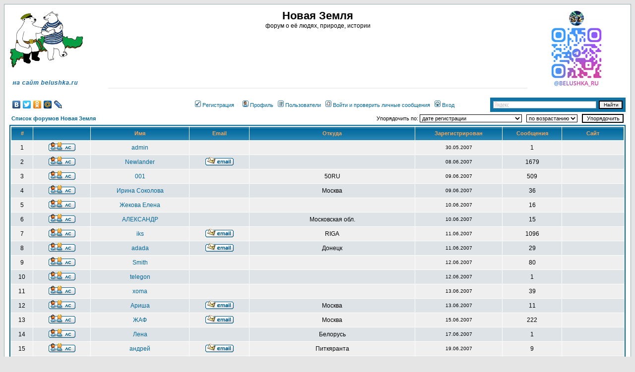

--- FILE ---
content_type: text/html
request_url: http://belushka.ru/forum/memberlist.php?sid=aca59bf3f63cb64ac14b6f6f2fb9aadd
body_size: 9850
content:
<!DOCTYPE HTML PUBLIC "-//W3C//DTD HTML 4.01 Transitional//EN">
<html dir="ltr">
<head>
<meta http-equiv="Content-Type" content="text/html; charset=windows-1251">
<meta http-equiv="Content-Style-Type" content="text/css">

<link rel="top" href="./index.php?sid=1e22b8c6b2a18512082a6711cebd6f4b" title="Список форумов Новая Земля" />
<link rel="search" href="./search.php?sid=1e22b8c6b2a18512082a6711cebd6f4b" title="Поиск" />
<link rel="help" href="./faq.php?sid=1e22b8c6b2a18512082a6711cebd6f4b" title="FAQ" />
<link rel="author" href="./memberlist.php?sid=1e22b8c6b2a18512082a6711cebd6f4b" title="Пользователи" />

<title>Новая Земля :: Пользователи</title>
<!-- link rel="stylesheet" href="templates/subSilver/belushka.css" type="text/css" -->
<style type="text/css">
<!--
/*
  The original subSilver Theme for phpBB version 2+
  Created by subBlue design
  http://www.subBlue.com

  NOTE: These CSS definitions are stored within the main page body so that you can use the phpBB2
  theme administration centre. When you have finalised your style you could cut the final CSS code
  and place it in an external file, deleting this section to save bandwidth.
*/

/* General page style. The scroll bar colours only visible in IE5.5+ */
body {
	background-color: #E5E5E5;
	scrollbar-face-color: #DEE3E7;
	scrollbar-highlight-color: #FFFFFF;
	scrollbar-shadow-color: #DEE3E7;
	scrollbar-3dlight-color: #D1D7DC;
	scrollbar-arrow-color:  #006699;
	scrollbar-track-color: #EFEFEF;
	scrollbar-darkshadow-color: #98AAB1;
}

/* General font families for common tags */
font,th,td,p { font-family: Verdana, Arial, Helvetica, sans-serif }
a:link,a:active,a:visited { color : #006699; }
a:hover		{ text-decoration: underline; color : #DD6900; }
hr	{ height: 0px; border: solid #D1D7DC 0px; border-top-width: 1px;}

/* This is the border line & background colour round the entire page */
.bodyline	{ background-color: #FFFFFF; border: 1px #98AAB1 solid; }

/* This is the outline round the main forum tables */
.forumline	{ background-color: #FFFFFF; border: 2px #006699 solid; }

/* Main table cell colours and backgrounds */
td.row1	{ background-color: #EFEFEF; }
td.row2	{ background-color: #DEE3E7; }
td.row3	{ background-color: #D1D7DC; }

/*
  This is for the table cell above the Topics, Post & Last posts on the index.php page
  By default this is the fading out gradiated silver background.
  However, you could replace this with a bitmap specific for each forum
*/
td.rowpic {
		background-color: #FFFFFF;
		background-image: url(templates/subSilver/images/cellpic2.jpg);
		background-repeat: repeat-y;
}

/* Header cells - the blue and silver gradient backgrounds */
th	{
	color: #FFA34F; font-size: 11px; font-weight : bold;
	background-color: #006699; height: 25px;
	background-image: url(templates/subSilver/images/cellpic3.gif);
}

td.cat,td.catHead,td.catSides,td.catLeft,td.catRight,td.catBottom {
			background-image: url(templates/subSilver/images/cellpic1.gif);
			background-color:#D1D7DC; border: #FFFFFF; border-style: solid; height: 28px;
}

/*
  Setting additional nice inner borders for the main table cells.
  The names indicate which sides the border will be on.
  Don't worry if you don't understand this, just ignore it :-)
*/
td.cat,td.catHead,td.catBottom {
	height: 29px;
	border-width: 0px 0px 0px 0px;
}
th.thHead,th.thSides,th.thTop,th.thLeft,th.thRight,th.thBottom,th.thCornerL,th.thCornerR {
	font-weight: bold; border: #FFFFFF; border-style: solid; height: 28px;
}
td.row3Right,td.spaceRow {
	background-color: #D1D7DC; border: #FFFFFF; border-style: solid;
}

th.thHead,td.catHead { font-size: 12px; border-width: 1px 1px 0px 1px; }
th.thSides,td.catSides,td.spaceRow	 { border-width: 0px 1px 0px 1px; }
th.thRight,td.catRight,td.row3Right	 { border-width: 0px 1px 0px 0px; }
th.thLeft,td.catLeft	  { border-width: 0px 0px 0px 1px; }
th.thBottom,td.catBottom  { border-width: 0px 1px 1px 1px; }
th.thTop	 { border-width: 1px 0px 0px 0px; }
th.thCornerL { border-width: 1px 0px 0px 1px; }
th.thCornerR { border-width: 1px 1px 0px 0px; }

/* The largest text used in the index page title and toptic title etc. */
.maintitle	{
	font-weight: bold; font-size: 22px; font-family: "Trebuchet MS",Verdana, Arial, Helvetica, sans-serif;
	text-decoration: none; line-height : 120%; color : #000000;
}

/* General text */
.gen { font-size : 12px; }
.genmed { font-size : 11px; }
.gensmall { font-size : 10px; }
.gen,.genmed,.gensmall { color : #000000; }
a.gen,a.genmed,a.gensmall { color: #006699; text-decoration: none; }
a.gen:hover,a.genmed:hover,a.gensmall:hover	{ color: #DD6900; text-decoration: underline; }

/* The register, login, search etc links at the top of the page */
.mainmenu		{ font-size : 11px; color : #000000 }
a.mainmenu		{ text-decoration: none; color : #006699;  }
a.mainmenu:hover{ text-decoration: underline; color : #DD6900; }

/* Forum category titles */
.cattitle		{ font-weight: bold; font-size: 12px ; letter-spacing: 1px; color : #006699}
a.cattitle		{ text-decoration: none; color : #006699; }
a.cattitle:hover{ text-decoration: underline; }

/* Forum title: Text and link to the forums used in: index.php */
.forumlink		{ font-weight: bold; font-size: 12px; color : #006699; }
a.forumlink 	{ text-decoration: none; color : #006699; }
a.forumlink:hover{ text-decoration: underline; color : #DD6900; }

/* Used for the navigation text, (Page 1,2,3 etc) and the navigation bar when in a forum */
.nav			{ font-weight: bold; font-size: 11px; color : #000000;}
a.nav			{ text-decoration: none; color : #006699; }
a.nav:hover		{ text-decoration: underline; }

/* titles for the topics: could specify viewed link colour too */
.topictitle,h1,h2	{ font-weight: bold; font-size: 11px; color : #000000; }
a.topictitle:link   { text-decoration: none; color : #006699; }
a.topictitle:visited { text-decoration: none; color : #5493B4; }
a.topictitle:hover	{ text-decoration: underline; color : #DD6900; }

/* Name of poster in viewmsg.php and viewtopic.php and other places */
.name			{ font-size : 11px; color : #000000;}

/* Location, number of posts, post date etc */
.postdetails		{ font-size : 10px; color : #000000; }

/* The content of the posts (body of text) */
.postbody { font-size : 12px; line-height: 18px}
a.postlink:link	{ text-decoration: none; color : #006699 }
a.postlink:visited { text-decoration: none; color : #5493B4; }
a.postlink:hover { text-decoration: underline; color : #DD6900}

/* Quote & Code blocks */
.code {
	font-family: Courier, 'Courier New', sans-serif; font-size: 11px; color: #006600;
	background-color: #FAFAFA; border: #D1D7DC; border-style: solid;
	border-left-width: 1px; border-top-width: 1px; border-right-width: 1px; border-bottom-width: 1px
}

.quote {
	font-family: Verdana, Arial, Helvetica, sans-serif; font-size: 11px; color: #444444; line-height: 125%;
	background-color: #FAFAFA; border: #D1D7DC; border-style: solid;
	border-left-width: 1px; border-top-width: 1px; border-right-width: 1px; border-bottom-width: 1px
}

/* Copyright and bottom info */
.copyright		{ font-size: 10px; font-family: Verdana, Arial, Helvetica, sans-serif; color: #444444; letter-spacing: -1px;}
a.copyright		{ color: #444444; text-decoration: none;}
a.copyright:hover { color: #000000; text-decoration: underline;}

/* Form elements */
input,textarea, select {
	color : #000000;
	font: normal 11px Verdana, Arial, Helvetica, sans-serif;
	border-color : #000000;
}

/* The text input fields background colour */
input.post, textarea.post, select {
	background-color : #FFFFFF;
}

input { text-indent : 2px; }

/* The buttons used for bbCode styling in message post */
input.button {
	background-color : #EFEFEF;
	color : #000000;
	font-size: 11px; font-family: Verdana, Arial, Helvetica, sans-serif;
}

/* The main submit button option */
input.mainoption {
	background-color : #FAFAFA;
	font-weight : bold;
}

/* None-bold submit button */
input.liteoption {
	background-color : #FAFAFA;
	font-weight : normal;
}

/* This is the line in the posting page which shows the rollover
  help line. This is actually a text box, but if set to be the same
  colour as the background no one will know ;)
*/
.helpline { background-color: #DEE3E7; border-style: none; }

/* Import the fancy styles for IE only (NS4.x doesn't use the @import function) */
@import url("templates/subSilver/formIE.css");
-->
</style>
<!-- SAPE RTB JS -->
<script
    async="async"
    src="https://cdn-rtb.sape.ru/rtb-b/js/757/2/151757.js"
    type="text/javascript">
</script>
<!-- SAPE RTB END -->
<!-- Top.Mail.Ru counter -->
<script type="text/javascript">
var _tmr = window._tmr || (window._tmr = []);
_tmr.push({id: "342792", type: "pageView", start: (new Date()).getTime()});
(function (d, w, id) {
  if (d.getElementById(id)) return;
  var ts = d.createElement("script"); ts.type = "text/javascript"; ts.async = true; ts.id = id;
  ts.src = "https://top-fwz1.mail.ru/js/code.js";
  var f = function () {var s = d.getElementsByTagName("script")[0]; s.parentNode.insertBefore(ts, s);};
  if (w.opera == "[object Opera]") { d.addEventListener("DOMContentLoaded", f, false); } else { f(); }
})(document, window, "tmr-code");
</script>
<noscript><div><img src="https://top-fwz1.mail.ru/counter?id=342792;js=na" style="position:absolute;left:-9999px;" alt="Top.Mail.Ru" /></div></noscript>
<!-- /Top.Mail.Ru counter -->

<link rel="shortcut icon" href="https://belushka.ru/favicon.ico" /></head>


<body bgcolor="#E5E5E5" text="#000000" link="#006699" vlink="#5493B4">


<a name="top"></a>

<table width="100%" cellspacing="0" cellpadding="10" border="0" align="center">

<tr>
<td class="bodyline">

<!-- начало шапки (new) -->
<table width="100%" height="160px" cellpadding="0" cellspacing="0" border="0">
<tr>
<td align="left" valign="middle" width="16%" rowspan="2"><a href="index.php?sid=1e22b8c6b2a18512082a6711cebd6f4b"><img src="templates/belushka/images/belushka.ru_forum.gif" border="0" alt="Список форумов Новая Земля" vspace="1" /></a><br><br><a href="http://belushka.ru/site/"><img src="templates/belushka/images/belushka.ru_vyxod_site.png" border="0" width="144"/></a></td>
<td align="center" valign="top" width="68%" height="24px"><span class="maintitle">Новая Земля</span><br /><span class="gen">форум о её людях, природе, истории<br />&nbsp; </span></td>
<td align="center" valign="middle" width="16%" rowspan="2"><a href="https://t.me/belushka_ru"><img src="templates/belushka/images/telegrammBRU.png" border="0" width="130"/></a></td>
</tr>
<tr>
<!-- начало рекламы -->
<td class="row1" align="center"><!-- SAPE RTB DIV 970x90 -->
<div id="SRTB_930769"></div>
<!-- SAPE RTB END --></div></td>
</tr><!-- конец рекламы -->

</table>
<!-- конец шапки (new) -->
<br>
<!-- начало меню -->
<table width="100%" cellspacing="0" cellpadding="0" border="0">
<tr>
<td align="left" width="24%" valign="middle"><script type="text/javascript" src="//yandex.st/share/share.js" charset="utf-8"></script>
<div class="yashare-auto-init" data-yashareL10n="ru" data-yashareType="none" data-yashareQuickServices="yaru,vkontakte,facebook,twitter,odnoklassniki,moimir,lj,moikrug"></div></td>
<td align="center" width="54%" valign="middle"><span class="mainmenu">
<!-- <a href="faq.php?sid=1e22b8c6b2a18512082a6711cebd6f4b" class="mainmenu">
<img src="templates/subSilver/images/icon_mini_faq.gif" width="12" height="13" border="0" alt="FAQ" hspace="3" />FAQ</a>&nbsp; -->

<a href="profile.php?mode=register&amp;sid=1e22b8c6b2a18512082a6711cebd6f4b" class="mainmenu">
<img src="templates/subSilver/images/icon_mini_register.gif" width="12" height="13" border="0" alt="Регистрация" hspace="3" />Регистрация</a></span>&nbsp;
<span class="mainmenu">&nbsp;<a href="profile.php?mode=editprofile&amp;sid=1e22b8c6b2a18512082a6711cebd6f4b" class="mainmenu">
<img src="templates/subSilver/images/icon_mini_profile.gif" width="12" height="13" border="0" alt="Профиль" hspace="3" />Профиль</a>&nbsp;
<a href="memberlist.php?sid=1e22b8c6b2a18512082a6711cebd6f4b" class="mainmenu">
<img src="templates/subSilver/images/icon_mini_members.gif" width="12" height="13" border="0" alt="Пользователи" hspace="3" />Пользователи</a>&nbsp;
<!-- <a href="groupcp.php?sid=1e22b8c6b2a18512082a6711cebd6f4b" class="mainmenu">
<img src="templates/subSilver/images/icon_mini_groups.gif" width="12" height="13" border="0" alt="Группы" hspace="3" />Группы</a>&nbsp; -->
<a href="privmsg.php?folder=inbox&amp;sid=1e22b8c6b2a18512082a6711cebd6f4b" class="mainmenu">
<img src="templates/subSilver/images/icon_mini_message.gif" width="12" height="13" border="0" alt="Войти и проверить личные сообщения" hspace="3" />Войти и проверить личные сообщения</a>&nbsp;
<a href="login.php?sid=1e22b8c6b2a18512082a6711cebd6f4b" class="mainmenu">
<img src="templates/subSilver/images/icon_mini_login.gif" width="12" height="13" border="0" alt="Вход" hspace="3" />Вход</a></span>
</td>

<td align="center" width="22%" valign="middle"><div class="yandexform" onclick="return {type: 2, logo: 'rb', arrow: false, webopt: false, websearch: false, bg: '#0f73a5', fg: '#000000', fontsize: 10, suggest: true, site_suggest: true, encoding: ''}">
<form action="http://yandex.ru/sitesearch" method="get"><input type="hidden" name="searchid" value="287076"/><input name="text"/><input type="submit" value="Найти"/></form></div>
<script type="text/javascript" src="http://site.yandex.net/load/form/1/form.js" charset="utf-8"></script></td>
</tr>
</table>
<!-- конец меню -->


<!-- <table cellspacing="0" cellpadding="2" border="0">

<tr>

<td align="center" valign="top" nowrap="nowrap"><span class="mainmenu">&nbsp;<a href="faq.php?sid=1e22b8c6b2a18512082a6711cebd6f4b" class="mainmenu">
<img src="templates/subSilver/images/icon_mini_faq.gif" width="12" height="13" border="0" alt="FAQ" hspace="3" />FAQ</a></span>
<span class="mainmenu">&nbsp; &nbsp;<a href="search.php?sid=1e22b8c6b2a18512082a6711cebd6f4b" class="mainmenu">
<img src="templates/subSilver/images/icon_mini_search.gif" width="12" height="13" border="0" alt="Поиск" hspace="3" />Поиск</a>&nbsp; &nbsp;
<a href="memberlist.php?sid=1e22b8c6b2a18512082a6711cebd6f4b" class="mainmenu">
<img src="templates/subSilver/images/icon_mini_members.gif" width="12" height="13" border="0" alt="Пользователи" hspace="3" />Пользователи</a>&nbsp; &nbsp;
<a href="groupcp.php?sid=1e22b8c6b2a18512082a6711cebd6f4b" class="mainmenu"><img src="templates/subSilver/images/icon_mini_groups.gif" width="12" height="13" border="0" alt="Группы" hspace="3" />Группы</a>&nbsp;

&nbsp;<a href="profile.php?mode=register&amp;sid=1e22b8c6b2a18512082a6711cebd6f4b" class="mainmenu">
<img src="templates/subSilver/images/icon_mini_register.gif" width="12" height="13" border="0" alt="Регистрация" hspace="3" />Регистрация</a></span>&nbsp;
<span class="mainmenu">&nbsp;<a href="profile.php?mode=editprofile&amp;sid=1e22b8c6b2a18512082a6711cebd6f4b" class="mainmenu">
<img src="templates/subSilver/images/icon_mini_profile.gif" width="12" height="13" border="0" alt="Профиль" hspace="3" />Профиль</a>&nbsp; &nbsp;
<a href="privmsg.php?folder=inbox&amp;sid=1e22b8c6b2a18512082a6711cebd6f4b" class="mainmenu">
<img src="templates/subSilver/images/icon_mini_message.gif" width="12" height="13" border="0" alt="Войти и проверить личные сообщения" hspace="3" />Войти и проверить личные сообщения</a>&nbsp; &nbsp;
<a href="login.php?sid=1e22b8c6b2a18512082a6711cebd6f4b" class="mainmenu">
<img src="templates/subSilver/images/icon_mini_login.gif" width="12" height="13" border="0" alt="Вход" hspace="3" />Вход</a>&nbsp;</span>
</td>
</tr>
</table> -->



<form method="post" action="memberlist.php?sid=1e22b8c6b2a18512082a6711cebd6f4b">
  <table width="100%" cellspacing="2" cellpadding="2" border="0" align="center">
	<tr>
	  <td align="left"><span class="nav"><a href="index.php?sid=1e22b8c6b2a18512082a6711cebd6f4b" class="nav">Список форумов Новая Земля</a></span></td>
	  <td align="right" nowrap="nowrap"><span class="genmed">Упорядочить по:&nbsp;<select name="mode"><option value="joined" selected="selected">дате регистрации</option><option value="username">имени пользователя</option><option value="location">местонахождению</option><option value="posts">количеству сообщений</option><option value="email">адресу e-mail</option><option value="website">адресу сайта</option><option value="topten">десять самых активных участников</option></select>&nbsp;&nbsp;&nbsp;<select name="order"><option value="ASC" selected="selected">по возрастанию</option><option value="DESC">по убыванию</option></select>&nbsp;&nbsp;
		<input type="submit" name="submit" value="Упорядочить" class="liteoption" />
		</span></td>
	</tr>
  </table>
  <table width="100%" cellpadding="3" cellspacing="1" border="0" class="forumline">
	<tr>
	  <th height="25" class="thCornerL" nowrap="nowrap">#</th>
	  <th class="thTop" nowrap="nowrap">&nbsp;</th>
	  <th class="thTop" nowrap="nowrap">Имя</th>
	  <th class="thTop" nowrap="nowrap">Email</th>
	  <th class="thTop" nowrap="nowrap">Откуда</th>
	  <th class="thTop" nowrap="nowrap">Зарегистрирован</th>
	  <th class="thTop" nowrap="nowrap">Сообщения</th>
	  <th class="thCornerR" nowrap="nowrap">Сайт</th>
	</tr>
	<tr>
	  <td class="row1" align="center"><span class="gen">&nbsp;1&nbsp;</span></td>
	  <td class="row1" align="center">&nbsp;<a href="privmsg.php?mode=post&amp;u=2&amp;sid=1e22b8c6b2a18512082a6711cebd6f4b"><img src="templates/belushka/images/lang_russian/icon_pm.gif" alt="Отправить личное сообщение" title="Отправить личное сообщение" border="0" /></a>&nbsp;</td>
	  <td class="row1" align="center"><span class="gen"><a href="profile.php?mode=viewprofile&amp;u=2&amp;sid=1e22b8c6b2a18512082a6711cebd6f4b" class="gen">admin</a></span></td>
	  <td class="row1" align="center" valign="middle">&nbsp;&nbsp;&nbsp;</td>
	  <td class="row1" align="center" valign="middle"><span class="gen">&nbsp;</span></td>
	  <td class="row1" align="center" valign="middle"><span class="gensmall">30.05.2007</span></td>
	  <td class="row1" align="center" valign="middle"><span class="gen">1</span></td>
	  <td class="row1" align="center">&nbsp;&nbsp;</td>
	</tr>
	<tr>
	  <td class="row2" align="center"><span class="gen">&nbsp;2&nbsp;</span></td>
	  <td class="row2" align="center">&nbsp;<a href="privmsg.php?mode=post&amp;u=3&amp;sid=1e22b8c6b2a18512082a6711cebd6f4b"><img src="templates/belushka/images/lang_russian/icon_pm.gif" alt="Отправить личное сообщение" title="Отправить личное сообщение" border="0" /></a>&nbsp;</td>
	  <td class="row2" align="center"><span class="gen"><a href="profile.php?mode=viewprofile&amp;u=3&amp;sid=1e22b8c6b2a18512082a6711cebd6f4b" class="gen">Newlander</a></span></td>
	  <td class="row2" align="center" valign="middle">&nbsp;<a href="mailto:staskuznecov@mail.ru"><img src="templates/belushka/images/lang_russian/icon_email.gif" alt="Отправить e-mail" title="Отправить e-mail" border="0" /></a>&nbsp;</td>
	  <td class="row2" align="center" valign="middle"><span class="gen">&nbsp;</span></td>
	  <td class="row2" align="center" valign="middle"><span class="gensmall">08.06.2007</span></td>
	  <td class="row2" align="center" valign="middle"><span class="gen">1679</span></td>
	  <td class="row2" align="center">&nbsp;&nbsp;</td>
	</tr>
	<tr>
	  <td class="row1" align="center"><span class="gen">&nbsp;3&nbsp;</span></td>
	  <td class="row1" align="center">&nbsp;<a href="privmsg.php?mode=post&amp;u=4&amp;sid=1e22b8c6b2a18512082a6711cebd6f4b"><img src="templates/belushka/images/lang_russian/icon_pm.gif" alt="Отправить личное сообщение" title="Отправить личное сообщение" border="0" /></a>&nbsp;</td>
	  <td class="row1" align="center"><span class="gen"><a href="profile.php?mode=viewprofile&amp;u=4&amp;sid=1e22b8c6b2a18512082a6711cebd6f4b" class="gen">001</a></span></td>
	  <td class="row1" align="center" valign="middle">&nbsp;&nbsp;&nbsp;</td>
	  <td class="row1" align="center" valign="middle"><span class="gen">50RU</span></td>
	  <td class="row1" align="center" valign="middle"><span class="gensmall">09.06.2007</span></td>
	  <td class="row1" align="center" valign="middle"><span class="gen">509</span></td>
	  <td class="row1" align="center">&nbsp;&nbsp;</td>
	</tr>
	<tr>
	  <td class="row2" align="center"><span class="gen">&nbsp;4&nbsp;</span></td>
	  <td class="row2" align="center">&nbsp;<a href="privmsg.php?mode=post&amp;u=5&amp;sid=1e22b8c6b2a18512082a6711cebd6f4b"><img src="templates/belushka/images/lang_russian/icon_pm.gif" alt="Отправить личное сообщение" title="Отправить личное сообщение" border="0" /></a>&nbsp;</td>
	  <td class="row2" align="center"><span class="gen"><a href="profile.php?mode=viewprofile&amp;u=5&amp;sid=1e22b8c6b2a18512082a6711cebd6f4b" class="gen">Ирина Соколова</a></span></td>
	  <td class="row2" align="center" valign="middle">&nbsp;&nbsp;&nbsp;</td>
	  <td class="row2" align="center" valign="middle"><span class="gen">Москва</span></td>
	  <td class="row2" align="center" valign="middle"><span class="gensmall">09.06.2007</span></td>
	  <td class="row2" align="center" valign="middle"><span class="gen">36</span></td>
	  <td class="row2" align="center">&nbsp;&nbsp;</td>
	</tr>
	<tr>
	  <td class="row1" align="center"><span class="gen">&nbsp;5&nbsp;</span></td>
	  <td class="row1" align="center">&nbsp;<a href="privmsg.php?mode=post&amp;u=6&amp;sid=1e22b8c6b2a18512082a6711cebd6f4b"><img src="templates/belushka/images/lang_russian/icon_pm.gif" alt="Отправить личное сообщение" title="Отправить личное сообщение" border="0" /></a>&nbsp;</td>
	  <td class="row1" align="center"><span class="gen"><a href="profile.php?mode=viewprofile&amp;u=6&amp;sid=1e22b8c6b2a18512082a6711cebd6f4b" class="gen">Жекова Елена</a></span></td>
	  <td class="row1" align="center" valign="middle">&nbsp;&nbsp;&nbsp;</td>
	  <td class="row1" align="center" valign="middle"><span class="gen">&nbsp;</span></td>
	  <td class="row1" align="center" valign="middle"><span class="gensmall">10.06.2007</span></td>
	  <td class="row1" align="center" valign="middle"><span class="gen">16</span></td>
	  <td class="row1" align="center">&nbsp;&nbsp;</td>
	</tr>
	<tr>
	  <td class="row2" align="center"><span class="gen">&nbsp;6&nbsp;</span></td>
	  <td class="row2" align="center">&nbsp;<a href="privmsg.php?mode=post&amp;u=7&amp;sid=1e22b8c6b2a18512082a6711cebd6f4b"><img src="templates/belushka/images/lang_russian/icon_pm.gif" alt="Отправить личное сообщение" title="Отправить личное сообщение" border="0" /></a>&nbsp;</td>
	  <td class="row2" align="center"><span class="gen"><a href="profile.php?mode=viewprofile&amp;u=7&amp;sid=1e22b8c6b2a18512082a6711cebd6f4b" class="gen">АЛЕКСАНДР</a></span></td>
	  <td class="row2" align="center" valign="middle">&nbsp;&nbsp;&nbsp;</td>
	  <td class="row2" align="center" valign="middle"><span class="gen">Московская обл.</span></td>
	  <td class="row2" align="center" valign="middle"><span class="gensmall">10.06.2007</span></td>
	  <td class="row2" align="center" valign="middle"><span class="gen">15</span></td>
	  <td class="row2" align="center">&nbsp;&nbsp;</td>
	</tr>
	<tr>
	  <td class="row1" align="center"><span class="gen">&nbsp;7&nbsp;</span></td>
	  <td class="row1" align="center">&nbsp;<a href="privmsg.php?mode=post&amp;u=9&amp;sid=1e22b8c6b2a18512082a6711cebd6f4b"><img src="templates/belushka/images/lang_russian/icon_pm.gif" alt="Отправить личное сообщение" title="Отправить личное сообщение" border="0" /></a>&nbsp;</td>
	  <td class="row1" align="center"><span class="gen"><a href="profile.php?mode=viewprofile&amp;u=9&amp;sid=1e22b8c6b2a18512082a6711cebd6f4b" class="gen">iks</a></span></td>
	  <td class="row1" align="center" valign="middle">&nbsp;<a href="mailto:oleg-r@inbox.lv"><img src="templates/belushka/images/lang_russian/icon_email.gif" alt="Отправить e-mail" title="Отправить e-mail" border="0" /></a>&nbsp;</td>
	  <td class="row1" align="center" valign="middle"><span class="gen">RIGA</span></td>
	  <td class="row1" align="center" valign="middle"><span class="gensmall">11.06.2007</span></td>
	  <td class="row1" align="center" valign="middle"><span class="gen">1096</span></td>
	  <td class="row1" align="center">&nbsp;&nbsp;</td>
	</tr>
	<tr>
	  <td class="row2" align="center"><span class="gen">&nbsp;8&nbsp;</span></td>
	  <td class="row2" align="center">&nbsp;<a href="privmsg.php?mode=post&amp;u=10&amp;sid=1e22b8c6b2a18512082a6711cebd6f4b"><img src="templates/belushka/images/lang_russian/icon_pm.gif" alt="Отправить личное сообщение" title="Отправить личное сообщение" border="0" /></a>&nbsp;</td>
	  <td class="row2" align="center"><span class="gen"><a href="profile.php?mode=viewprofile&amp;u=10&amp;sid=1e22b8c6b2a18512082a6711cebd6f4b" class="gen">adada</a></span></td>
	  <td class="row2" align="center" valign="middle">&nbsp;<a href="mailto:justas1946@nm.ru"><img src="templates/belushka/images/lang_russian/icon_email.gif" alt="Отправить e-mail" title="Отправить e-mail" border="0" /></a>&nbsp;</td>
	  <td class="row2" align="center" valign="middle"><span class="gen">Донецк</span></td>
	  <td class="row2" align="center" valign="middle"><span class="gensmall">11.06.2007</span></td>
	  <td class="row2" align="center" valign="middle"><span class="gen">29</span></td>
	  <td class="row2" align="center">&nbsp;&nbsp;</td>
	</tr>
	<tr>
	  <td class="row1" align="center"><span class="gen">&nbsp;9&nbsp;</span></td>
	  <td class="row1" align="center">&nbsp;<a href="privmsg.php?mode=post&amp;u=15&amp;sid=1e22b8c6b2a18512082a6711cebd6f4b"><img src="templates/belushka/images/lang_russian/icon_pm.gif" alt="Отправить личное сообщение" title="Отправить личное сообщение" border="0" /></a>&nbsp;</td>
	  <td class="row1" align="center"><span class="gen"><a href="profile.php?mode=viewprofile&amp;u=15&amp;sid=1e22b8c6b2a18512082a6711cebd6f4b" class="gen">Smith</a></span></td>
	  <td class="row1" align="center" valign="middle">&nbsp;&nbsp;&nbsp;</td>
	  <td class="row1" align="center" valign="middle"><span class="gen">&nbsp;</span></td>
	  <td class="row1" align="center" valign="middle"><span class="gensmall">12.06.2007</span></td>
	  <td class="row1" align="center" valign="middle"><span class="gen">80</span></td>
	  <td class="row1" align="center">&nbsp;&nbsp;</td>
	</tr>
	<tr>
	  <td class="row2" align="center"><span class="gen">&nbsp;10&nbsp;</span></td>
	  <td class="row2" align="center">&nbsp;<a href="privmsg.php?mode=post&amp;u=16&amp;sid=1e22b8c6b2a18512082a6711cebd6f4b"><img src="templates/belushka/images/lang_russian/icon_pm.gif" alt="Отправить личное сообщение" title="Отправить личное сообщение" border="0" /></a>&nbsp;</td>
	  <td class="row2" align="center"><span class="gen"><a href="profile.php?mode=viewprofile&amp;u=16&amp;sid=1e22b8c6b2a18512082a6711cebd6f4b" class="gen">telegon</a></span></td>
	  <td class="row2" align="center" valign="middle">&nbsp;&nbsp;&nbsp;</td>
	  <td class="row2" align="center" valign="middle"><span class="gen">&nbsp;</span></td>
	  <td class="row2" align="center" valign="middle"><span class="gensmall">12.06.2007</span></td>
	  <td class="row2" align="center" valign="middle"><span class="gen">1</span></td>
	  <td class="row2" align="center">&nbsp;&nbsp;</td>
	</tr>
	<tr>
	  <td class="row1" align="center"><span class="gen">&nbsp;11&nbsp;</span></td>
	  <td class="row1" align="center">&nbsp;<a href="privmsg.php?mode=post&amp;u=19&amp;sid=1e22b8c6b2a18512082a6711cebd6f4b"><img src="templates/belushka/images/lang_russian/icon_pm.gif" alt="Отправить личное сообщение" title="Отправить личное сообщение" border="0" /></a>&nbsp;</td>
	  <td class="row1" align="center"><span class="gen"><a href="profile.php?mode=viewprofile&amp;u=19&amp;sid=1e22b8c6b2a18512082a6711cebd6f4b" class="gen">xoma</a></span></td>
	  <td class="row1" align="center" valign="middle">&nbsp;&nbsp;&nbsp;</td>
	  <td class="row1" align="center" valign="middle"><span class="gen">&nbsp;</span></td>
	  <td class="row1" align="center" valign="middle"><span class="gensmall">13.06.2007</span></td>
	  <td class="row1" align="center" valign="middle"><span class="gen">39</span></td>
	  <td class="row1" align="center">&nbsp;&nbsp;</td>
	</tr>
	<tr>
	  <td class="row2" align="center"><span class="gen">&nbsp;12&nbsp;</span></td>
	  <td class="row2" align="center">&nbsp;<a href="privmsg.php?mode=post&amp;u=20&amp;sid=1e22b8c6b2a18512082a6711cebd6f4b"><img src="templates/belushka/images/lang_russian/icon_pm.gif" alt="Отправить личное сообщение" title="Отправить личное сообщение" border="0" /></a>&nbsp;</td>
	  <td class="row2" align="center"><span class="gen"><a href="profile.php?mode=viewprofile&amp;u=20&amp;sid=1e22b8c6b2a18512082a6711cebd6f4b" class="gen">Ариша</a></span></td>
	  <td class="row2" align="center" valign="middle">&nbsp;<a href="mailto:steinway@mail.ru"><img src="templates/belushka/images/lang_russian/icon_email.gif" alt="Отправить e-mail" title="Отправить e-mail" border="0" /></a>&nbsp;</td>
	  <td class="row2" align="center" valign="middle"><span class="gen">Москва</span></td>
	  <td class="row2" align="center" valign="middle"><span class="gensmall">13.06.2007</span></td>
	  <td class="row2" align="center" valign="middle"><span class="gen">11</span></td>
	  <td class="row2" align="center">&nbsp;&nbsp;</td>
	</tr>
	<tr>
	  <td class="row1" align="center"><span class="gen">&nbsp;13&nbsp;</span></td>
	  <td class="row1" align="center">&nbsp;<a href="privmsg.php?mode=post&amp;u=24&amp;sid=1e22b8c6b2a18512082a6711cebd6f4b"><img src="templates/belushka/images/lang_russian/icon_pm.gif" alt="Отправить личное сообщение" title="Отправить личное сообщение" border="0" /></a>&nbsp;</td>
	  <td class="row1" align="center"><span class="gen"><a href="profile.php?mode=viewprofile&amp;u=24&amp;sid=1e22b8c6b2a18512082a6711cebd6f4b" class="gen">ЖАФ</a></span></td>
	  <td class="row1" align="center" valign="middle">&nbsp;<a href="mailto:zhaf@list.ru"><img src="templates/belushka/images/lang_russian/icon_email.gif" alt="Отправить e-mail" title="Отправить e-mail" border="0" /></a>&nbsp;</td>
	  <td class="row1" align="center" valign="middle"><span class="gen">Москва</span></td>
	  <td class="row1" align="center" valign="middle"><span class="gensmall">15.06.2007</span></td>
	  <td class="row1" align="center" valign="middle"><span class="gen">222</span></td>
	  <td class="row1" align="center">&nbsp;&nbsp;</td>
	</tr>
	<tr>
	  <td class="row2" align="center"><span class="gen">&nbsp;14&nbsp;</span></td>
	  <td class="row2" align="center">&nbsp;<a href="privmsg.php?mode=post&amp;u=25&amp;sid=1e22b8c6b2a18512082a6711cebd6f4b"><img src="templates/belushka/images/lang_russian/icon_pm.gif" alt="Отправить личное сообщение" title="Отправить личное сообщение" border="0" /></a>&nbsp;</td>
	  <td class="row2" align="center"><span class="gen"><a href="profile.php?mode=viewprofile&amp;u=25&amp;sid=1e22b8c6b2a18512082a6711cebd6f4b" class="gen">Лена</a></span></td>
	  <td class="row2" align="center" valign="middle">&nbsp;&nbsp;&nbsp;</td>
	  <td class="row2" align="center" valign="middle"><span class="gen">Белорусь</span></td>
	  <td class="row2" align="center" valign="middle"><span class="gensmall">17.06.2007</span></td>
	  <td class="row2" align="center" valign="middle"><span class="gen">1</span></td>
	  <td class="row2" align="center">&nbsp;&nbsp;</td>
	</tr>
	<tr>
	  <td class="row1" align="center"><span class="gen">&nbsp;15&nbsp;</span></td>
	  <td class="row1" align="center">&nbsp;<a href="privmsg.php?mode=post&amp;u=26&amp;sid=1e22b8c6b2a18512082a6711cebd6f4b"><img src="templates/belushka/images/lang_russian/icon_pm.gif" alt="Отправить личное сообщение" title="Отправить личное сообщение" border="0" /></a>&nbsp;</td>
	  <td class="row1" align="center"><span class="gen"><a href="profile.php?mode=viewprofile&amp;u=26&amp;sid=1e22b8c6b2a18512082a6711cebd6f4b" class="gen">андрей</a></span></td>
	  <td class="row1" align="center" valign="middle">&nbsp;<a href="mailto:zvepfdlzy@mail.ru"><img src="templates/belushka/images/lang_russian/icon_email.gif" alt="Отправить e-mail" title="Отправить e-mail" border="0" /></a>&nbsp;</td>
	  <td class="row1" align="center" valign="middle"><span class="gen">Питкяранта</span></td>
	  <td class="row1" align="center" valign="middle"><span class="gensmall">19.06.2007</span></td>
	  <td class="row1" align="center" valign="middle"><span class="gen">9</span></td>
	  <td class="row1" align="center">&nbsp;&nbsp;</td>
	</tr>
	<tr>
	  <td class="row2" align="center"><span class="gen">&nbsp;16&nbsp;</span></td>
	  <td class="row2" align="center">&nbsp;<a href="privmsg.php?mode=post&amp;u=27&amp;sid=1e22b8c6b2a18512082a6711cebd6f4b"><img src="templates/belushka/images/lang_russian/icon_pm.gif" alt="Отправить личное сообщение" title="Отправить личное сообщение" border="0" /></a>&nbsp;</td>
	  <td class="row2" align="center"><span class="gen"><a href="profile.php?mode=viewprofile&amp;u=27&amp;sid=1e22b8c6b2a18512082a6711cebd6f4b" class="gen">Mave®ick</a></span></td>
	  <td class="row2" align="center" valign="middle">&nbsp;<a href="mailto:gb.uniforce@gmail.com"><img src="templates/belushka/images/lang_russian/icon_email.gif" alt="Отправить e-mail" title="Отправить e-mail" border="0" /></a>&nbsp;</td>
	  <td class="row2" align="center" valign="middle"><span class="gen">Латвия, Рига</span></td>
	  <td class="row2" align="center" valign="middle"><span class="gensmall">19.06.2007</span></td>
	  <td class="row2" align="center" valign="middle"><span class="gen">2787</span></td>
	  <td class="row2" align="center">&nbsp;&nbsp;</td>
	</tr>
	<tr>
	  <td class="row1" align="center"><span class="gen">&nbsp;17&nbsp;</span></td>
	  <td class="row1" align="center">&nbsp;<a href="privmsg.php?mode=post&amp;u=32&amp;sid=1e22b8c6b2a18512082a6711cebd6f4b"><img src="templates/belushka/images/lang_russian/icon_pm.gif" alt="Отправить личное сообщение" title="Отправить личное сообщение" border="0" /></a>&nbsp;</td>
	  <td class="row1" align="center"><span class="gen"><a href="profile.php?mode=viewprofile&amp;u=32&amp;sid=1e22b8c6b2a18512082a6711cebd6f4b" class="gen">Игорь</a></span></td>
	  <td class="row1" align="center" valign="middle">&nbsp;<a href="mailto:nznz@mail.ru"><img src="templates/belushka/images/lang_russian/icon_email.gif" alt="Отправить e-mail" title="Отправить e-mail" border="0" /></a>&nbsp;</td>
	  <td class="row1" align="center" valign="middle"><span class="gen">Нижний Новгород</span></td>
	  <td class="row1" align="center" valign="middle"><span class="gensmall">25.06.2007</span></td>
	  <td class="row1" align="center" valign="middle"><span class="gen">339</span></td>
	  <td class="row1" align="center">&nbsp;&nbsp;</td>
	</tr>
	<tr>
	  <td class="row2" align="center"><span class="gen">&nbsp;18&nbsp;</span></td>
	  <td class="row2" align="center">&nbsp;<a href="privmsg.php?mode=post&amp;u=34&amp;sid=1e22b8c6b2a18512082a6711cebd6f4b"><img src="templates/belushka/images/lang_russian/icon_pm.gif" alt="Отправить личное сообщение" title="Отправить личное сообщение" border="0" /></a>&nbsp;</td>
	  <td class="row2" align="center"><span class="gen"><a href="profile.php?mode=viewprofile&amp;u=34&amp;sid=1e22b8c6b2a18512082a6711cebd6f4b" class="gen">Влад</a></span></td>
	  <td class="row2" align="center" valign="middle">&nbsp;<a href="mailto:vladgonchar68@ukr.net"><img src="templates/belushka/images/lang_russian/icon_email.gif" alt="Отправить e-mail" title="Отправить e-mail" border="0" /></a>&nbsp;</td>
	  <td class="row2" align="center" valign="middle"><span class="gen">Киев. Украина</span></td>
	  <td class="row2" align="center" valign="middle"><span class="gensmall">26.06.2007</span></td>
	  <td class="row2" align="center" valign="middle"><span class="gen">807</span></td>
	  <td class="row2" align="center">&nbsp;&nbsp;</td>
	</tr>
	<tr>
	  <td class="row1" align="center"><span class="gen">&nbsp;19&nbsp;</span></td>
	  <td class="row1" align="center">&nbsp;<a href="privmsg.php?mode=post&amp;u=35&amp;sid=1e22b8c6b2a18512082a6711cebd6f4b"><img src="templates/belushka/images/lang_russian/icon_pm.gif" alt="Отправить личное сообщение" title="Отправить личное сообщение" border="0" /></a>&nbsp;</td>
	  <td class="row1" align="center"><span class="gen"><a href="profile.php?mode=viewprofile&amp;u=35&amp;sid=1e22b8c6b2a18512082a6711cebd6f4b" class="gen">Вячеслав Копейкин</a></span></td>
	  <td class="row1" align="center" valign="middle">&nbsp;<a href="mailto:slava7312@mail.ru"><img src="templates/belushka/images/lang_russian/icon_email.gif" alt="Отправить e-mail" title="Отправить e-mail" border="0" /></a>&nbsp;</td>
	  <td class="row1" align="center" valign="middle"><span class="gen">Москва</span></td>
	  <td class="row1" align="center" valign="middle"><span class="gensmall">26.06.2007</span></td>
	  <td class="row1" align="center" valign="middle"><span class="gen">30</span></td>
	  <td class="row1" align="center">&nbsp;&nbsp;</td>
	</tr>
	<tr>
	  <td class="row2" align="center"><span class="gen">&nbsp;20&nbsp;</span></td>
	  <td class="row2" align="center">&nbsp;<a href="privmsg.php?mode=post&amp;u=40&amp;sid=1e22b8c6b2a18512082a6711cebd6f4b"><img src="templates/belushka/images/lang_russian/icon_pm.gif" alt="Отправить личное сообщение" title="Отправить личное сообщение" border="0" /></a>&nbsp;</td>
	  <td class="row2" align="center"><span class="gen"><a href="profile.php?mode=viewprofile&amp;u=40&amp;sid=1e22b8c6b2a18512082a6711cebd6f4b" class="gen">SeVeR</a></span></td>
	  <td class="row2" align="center" valign="middle">&nbsp;&nbsp;&nbsp;</td>
	  <td class="row2" align="center" valign="middle"><span class="gen">проездом Кёник - Железка</span></td>
	  <td class="row2" align="center" valign="middle"><span class="gensmall">27.06.2007</span></td>
	  <td class="row2" align="center" valign="middle"><span class="gen">4</span></td>
	  <td class="row2" align="center">&nbsp;&nbsp;</td>
	</tr>
	<tr>
	  <td class="row1" align="center"><span class="gen">&nbsp;21&nbsp;</span></td>
	  <td class="row1" align="center">&nbsp;<a href="privmsg.php?mode=post&amp;u=41&amp;sid=1e22b8c6b2a18512082a6711cebd6f4b"><img src="templates/belushka/images/lang_russian/icon_pm.gif" alt="Отправить личное сообщение" title="Отправить личное сообщение" border="0" /></a>&nbsp;</td>
	  <td class="row1" align="center"><span class="gen"><a href="profile.php?mode=viewprofile&amp;u=41&amp;sid=1e22b8c6b2a18512082a6711cebd6f4b" class="gen">Эд</a></span></td>
	  <td class="row1" align="center" valign="middle">&nbsp;&nbsp;&nbsp;</td>
	  <td class="row1" align="center" valign="middle"><span class="gen">&nbsp;</span></td>
	  <td class="row1" align="center" valign="middle"><span class="gensmall">28.06.2007</span></td>
	  <td class="row1" align="center" valign="middle"><span class="gen">24</span></td>
	  <td class="row1" align="center">&nbsp;&nbsp;</td>
	</tr>
	<tr>
	  <td class="row2" align="center"><span class="gen">&nbsp;22&nbsp;</span></td>
	  <td class="row2" align="center">&nbsp;<a href="privmsg.php?mode=post&amp;u=42&amp;sid=1e22b8c6b2a18512082a6711cebd6f4b"><img src="templates/belushka/images/lang_russian/icon_pm.gif" alt="Отправить личное сообщение" title="Отправить личное сообщение" border="0" /></a>&nbsp;</td>
	  <td class="row2" align="center"><span class="gen"><a href="profile.php?mode=viewprofile&amp;u=42&amp;sid=1e22b8c6b2a18512082a6711cebd6f4b" class="gen">СКВ</a></span></td>
	  <td class="row2" align="center" valign="middle">&nbsp;&nbsp;&nbsp;</td>
	  <td class="row2" align="center" valign="middle"><span class="gen">&nbsp;</span></td>
	  <td class="row2" align="center" valign="middle"><span class="gensmall">28.06.2007</span></td>
	  <td class="row2" align="center" valign="middle"><span class="gen">9</span></td>
	  <td class="row2" align="center">&nbsp;&nbsp;</td>
	</tr>
	<tr>
	  <td class="row1" align="center"><span class="gen">&nbsp;23&nbsp;</span></td>
	  <td class="row1" align="center">&nbsp;<a href="privmsg.php?mode=post&amp;u=58&amp;sid=1e22b8c6b2a18512082a6711cebd6f4b"><img src="templates/belushka/images/lang_russian/icon_pm.gif" alt="Отправить личное сообщение" title="Отправить личное сообщение" border="0" /></a>&nbsp;</td>
	  <td class="row1" align="center"><span class="gen"><a href="profile.php?mode=viewprofile&amp;u=58&amp;sid=1e22b8c6b2a18512082a6711cebd6f4b" class="gen">Дмитрий Иванович</a></span></td>
	  <td class="row1" align="center" valign="middle">&nbsp;&nbsp;&nbsp;</td>
	  <td class="row1" align="center" valign="middle"><span class="gen">&nbsp;</span></td>
	  <td class="row1" align="center" valign="middle"><span class="gensmall">02.07.2007</span></td>
	  <td class="row1" align="center" valign="middle"><span class="gen">2</span></td>
	  <td class="row1" align="center">&nbsp;&nbsp;</td>
	</tr>
	<tr>
	  <td class="row2" align="center"><span class="gen">&nbsp;24&nbsp;</span></td>
	  <td class="row2" align="center">&nbsp;<a href="privmsg.php?mode=post&amp;u=73&amp;sid=1e22b8c6b2a18512082a6711cebd6f4b"><img src="templates/belushka/images/lang_russian/icon_pm.gif" alt="Отправить личное сообщение" title="Отправить личное сообщение" border="0" /></a>&nbsp;</td>
	  <td class="row2" align="center"><span class="gen"><a href="profile.php?mode=viewprofile&amp;u=73&amp;sid=1e22b8c6b2a18512082a6711cebd6f4b" class="gen">Сергей</a></span></td>
	  <td class="row2" align="center" valign="middle">&nbsp;&nbsp;&nbsp;</td>
	  <td class="row2" align="center" valign="middle"><span class="gen">Латвия, Елгава</span></td>
	  <td class="row2" align="center" valign="middle"><span class="gensmall">06.07.2007</span></td>
	  <td class="row2" align="center" valign="middle"><span class="gen">130</span></td>
	  <td class="row2" align="center">&nbsp;&nbsp;</td>
	</tr>
	<tr>
	  <td class="row1" align="center"><span class="gen">&nbsp;25&nbsp;</span></td>
	  <td class="row1" align="center">&nbsp;<a href="privmsg.php?mode=post&amp;u=99&amp;sid=1e22b8c6b2a18512082a6711cebd6f4b"><img src="templates/belushka/images/lang_russian/icon_pm.gif" alt="Отправить личное сообщение" title="Отправить личное сообщение" border="0" /></a>&nbsp;</td>
	  <td class="row1" align="center"><span class="gen"><a href="profile.php?mode=viewprofile&amp;u=99&amp;sid=1e22b8c6b2a18512082a6711cebd6f4b" class="gen">СЕРГЕЙ МУХИН</a></span></td>
	  <td class="row1" align="center" valign="middle">&nbsp;<a href="mailto:muha68@bk.ru"><img src="templates/belushka/images/lang_russian/icon_email.gif" alt="Отправить e-mail" title="Отправить e-mail" border="0" /></a>&nbsp;</td>
	  <td class="row1" align="center" valign="middle"><span class="gen">Эстония</span></td>
	  <td class="row1" align="center" valign="middle"><span class="gensmall">16.07.2007</span></td>
	  <td class="row1" align="center" valign="middle"><span class="gen">1</span></td>
	  <td class="row1" align="center">&nbsp;<a href="http://muha68bk.ru" target="_userwww"><img src="templates/belushka/images/lang_russian/icon_www.gif" alt="Посетить сайт автора" title="Посетить сайт автора" border="0" /></a>&nbsp;</td>
	</tr>
	<tr>
	  <td class="row2" align="center"><span class="gen">&nbsp;26&nbsp;</span></td>
	  <td class="row2" align="center">&nbsp;<a href="privmsg.php?mode=post&amp;u=102&amp;sid=1e22b8c6b2a18512082a6711cebd6f4b"><img src="templates/belushka/images/lang_russian/icon_pm.gif" alt="Отправить личное сообщение" title="Отправить личное сообщение" border="0" /></a>&nbsp;</td>
	  <td class="row2" align="center"><span class="gen"><a href="profile.php?mode=viewprofile&amp;u=102&amp;sid=1e22b8c6b2a18512082a6711cebd6f4b" class="gen">лёлечка</a></span></td>
	  <td class="row2" align="center" valign="middle">&nbsp;<a href="mailto:smetanina23@mail.ru"><img src="templates/belushka/images/lang_russian/icon_email.gif" alt="Отправить e-mail" title="Отправить e-mail" border="0" /></a>&nbsp;</td>
	  <td class="row2" align="center" valign="middle"><span class="gen">&nbsp;</span></td>
	  <td class="row2" align="center" valign="middle"><span class="gensmall">17.07.2007</span></td>
	  <td class="row2" align="center" valign="middle"><span class="gen">3</span></td>
	  <td class="row2" align="center">&nbsp;&nbsp;</td>
	</tr>
	<tr>
	  <td class="row1" align="center"><span class="gen">&nbsp;27&nbsp;</span></td>
	  <td class="row1" align="center">&nbsp;<a href="privmsg.php?mode=post&amp;u=108&amp;sid=1e22b8c6b2a18512082a6711cebd6f4b"><img src="templates/belushka/images/lang_russian/icon_pm.gif" alt="Отправить личное сообщение" title="Отправить личное сообщение" border="0" /></a>&nbsp;</td>
	  <td class="row1" align="center"><span class="gen"><a href="profile.php?mode=viewprofile&amp;u=108&amp;sid=1e22b8c6b2a18512082a6711cebd6f4b" class="gen">Fonhart</a></span></td>
	  <td class="row1" align="center" valign="middle">&nbsp;&nbsp;&nbsp;</td>
	  <td class="row1" align="center" valign="middle"><span class="gen">&nbsp;</span></td>
	  <td class="row1" align="center" valign="middle"><span class="gensmall">18.07.2007</span></td>
	  <td class="row1" align="center" valign="middle"><span class="gen">9</span></td>
	  <td class="row1" align="center">&nbsp;&nbsp;</td>
	</tr>
	<tr>
	  <td class="row2" align="center"><span class="gen">&nbsp;28&nbsp;</span></td>
	  <td class="row2" align="center">&nbsp;<a href="privmsg.php?mode=post&amp;u=109&amp;sid=1e22b8c6b2a18512082a6711cebd6f4b"><img src="templates/belushka/images/lang_russian/icon_pm.gif" alt="Отправить личное сообщение" title="Отправить личное сообщение" border="0" /></a>&nbsp;</td>
	  <td class="row2" align="center"><span class="gen"><a href="profile.php?mode=viewprofile&amp;u=109&amp;sid=1e22b8c6b2a18512082a6711cebd6f4b" class="gen">Ст. м-с Дима</a></span></td>
	  <td class="row2" align="center" valign="middle">&nbsp;<a href="mailto:Shupletsov.d@mail.ru"><img src="templates/belushka/images/lang_russian/icon_email.gif" alt="Отправить e-mail" title="Отправить e-mail" border="0" /></a>&nbsp;</td>
	  <td class="row2" align="center" valign="middle"><span class="gen">Санкт-Петербург</span></td>
	  <td class="row2" align="center" valign="middle"><span class="gensmall">18.07.2007</span></td>
	  <td class="row2" align="center" valign="middle"><span class="gen">32</span></td>
	  <td class="row2" align="center">&nbsp;&nbsp;</td>
	</tr>
	<tr>
	  <td class="row1" align="center"><span class="gen">&nbsp;29&nbsp;</span></td>
	  <td class="row1" align="center">&nbsp;<a href="privmsg.php?mode=post&amp;u=110&amp;sid=1e22b8c6b2a18512082a6711cebd6f4b"><img src="templates/belushka/images/lang_russian/icon_pm.gif" alt="Отправить личное сообщение" title="Отправить личное сообщение" border="0" /></a>&nbsp;</td>
	  <td class="row1" align="center"><span class="gen"><a href="profile.php?mode=viewprofile&amp;u=110&amp;sid=1e22b8c6b2a18512082a6711cebd6f4b" class="gen">Адвокат</a></span></td>
	  <td class="row1" align="center" valign="middle">&nbsp;<a href="mailto:alex0509s@gmail.com"><img src="templates/belushka/images/lang_russian/icon_email.gif" alt="Отправить e-mail" title="Отправить e-mail" border="0" /></a>&nbsp;</td>
	  <td class="row1" align="center" valign="middle"><span class="gen">Москва</span></td>
	  <td class="row1" align="center" valign="middle"><span class="gensmall">18.07.2007</span></td>
	  <td class="row1" align="center" valign="middle"><span class="gen">6</span></td>
	  <td class="row1" align="center">&nbsp;&nbsp;</td>
	</tr>
	<tr>
	  <td class="row2" align="center"><span class="gen">&nbsp;30&nbsp;</span></td>
	  <td class="row2" align="center">&nbsp;<a href="privmsg.php?mode=post&amp;u=114&amp;sid=1e22b8c6b2a18512082a6711cebd6f4b"><img src="templates/belushka/images/lang_russian/icon_pm.gif" alt="Отправить личное сообщение" title="Отправить личное сообщение" border="0" /></a>&nbsp;</td>
	  <td class="row2" align="center"><span class="gen"><a href="profile.php?mode=viewprofile&amp;u=114&amp;sid=1e22b8c6b2a18512082a6711cebd6f4b" class="gen">Igor</a></span></td>
	  <td class="row2" align="center" valign="middle">&nbsp;&nbsp;&nbsp;</td>
	  <td class="row2" align="center" valign="middle"><span class="gen">Riga,Latvija</span></td>
	  <td class="row2" align="center" valign="middle"><span class="gensmall">19.07.2007</span></td>
	  <td class="row2" align="center" valign="middle"><span class="gen">234</span></td>
	  <td class="row2" align="center">&nbsp;&nbsp;</td>
	</tr>
	<tr>
	  <td class="row1" align="center"><span class="gen">&nbsp;31&nbsp;</span></td>
	  <td class="row1" align="center">&nbsp;<a href="privmsg.php?mode=post&amp;u=115&amp;sid=1e22b8c6b2a18512082a6711cebd6f4b"><img src="templates/belushka/images/lang_russian/icon_pm.gif" alt="Отправить личное сообщение" title="Отправить личное сообщение" border="0" /></a>&nbsp;</td>
	  <td class="row1" align="center"><span class="gen"><a href="profile.php?mode=viewprofile&amp;u=115&amp;sid=1e22b8c6b2a18512082a6711cebd6f4b" class="gen">чудной</a></span></td>
	  <td class="row1" align="center" valign="middle">&nbsp;<a href="mailto:dio_03@bk.ru"><img src="templates/belushka/images/lang_russian/icon_email.gif" alt="Отправить e-mail" title="Отправить e-mail" border="0" /></a>&nbsp;</td>
	  <td class="row1" align="center" valign="middle"><span class="gen">москва</span></td>
	  <td class="row1" align="center" valign="middle"><span class="gensmall">19.07.2007</span></td>
	  <td class="row1" align="center" valign="middle"><span class="gen">2</span></td>
	  <td class="row1" align="center">&nbsp;&nbsp;</td>
	</tr>
	<tr>
	  <td class="row2" align="center"><span class="gen">&nbsp;32&nbsp;</span></td>
	  <td class="row2" align="center">&nbsp;<a href="privmsg.php?mode=post&amp;u=121&amp;sid=1e22b8c6b2a18512082a6711cebd6f4b"><img src="templates/belushka/images/lang_russian/icon_pm.gif" alt="Отправить личное сообщение" title="Отправить личное сообщение" border="0" /></a>&nbsp;</td>
	  <td class="row2" align="center"><span class="gen"><a href="profile.php?mode=viewprofile&amp;u=121&amp;sid=1e22b8c6b2a18512082a6711cebd6f4b" class="gen">andre-sitter</a></span></td>
	  <td class="row2" align="center" valign="middle">&nbsp;<a href="mailto:andre-sitter@yandex.ru"><img src="templates/belushka/images/lang_russian/icon_email.gif" alt="Отправить e-mail" title="Отправить e-mail" border="0" /></a>&nbsp;</td>
	  <td class="row2" align="center" valign="middle"><span class="gen">германия</span></td>
	  <td class="row2" align="center" valign="middle"><span class="gensmall">22.07.2007</span></td>
	  <td class="row2" align="center" valign="middle"><span class="gen">10</span></td>
	  <td class="row2" align="center">&nbsp;&nbsp;</td>
	</tr>
	<tr>
	  <td class="row1" align="center"><span class="gen">&nbsp;33&nbsp;</span></td>
	  <td class="row1" align="center">&nbsp;<a href="privmsg.php?mode=post&amp;u=252&amp;sid=1e22b8c6b2a18512082a6711cebd6f4b"><img src="templates/belushka/images/lang_russian/icon_pm.gif" alt="Отправить личное сообщение" title="Отправить личное сообщение" border="0" /></a>&nbsp;</td>
	  <td class="row1" align="center"><span class="gen"><a href="profile.php?mode=viewprofile&amp;u=252&amp;sid=1e22b8c6b2a18512082a6711cebd6f4b" class="gen">Татьяна</a></span></td>
	  <td class="row1" align="center" valign="middle">&nbsp;&nbsp;&nbsp;</td>
	  <td class="row1" align="center" valign="middle"><span class="gen">Радужный</span></td>
	  <td class="row1" align="center" valign="middle"><span class="gensmall">08.08.2007</span></td>
	  <td class="row1" align="center" valign="middle"><span class="gen">1</span></td>
	  <td class="row1" align="center">&nbsp;&nbsp;</td>
	</tr>
	<tr>
	  <td class="row2" align="center"><span class="gen">&nbsp;34&nbsp;</span></td>
	  <td class="row2" align="center">&nbsp;<a href="privmsg.php?mode=post&amp;u=364&amp;sid=1e22b8c6b2a18512082a6711cebd6f4b"><img src="templates/belushka/images/lang_russian/icon_pm.gif" alt="Отправить личное сообщение" title="Отправить личное сообщение" border="0" /></a>&nbsp;</td>
	  <td class="row2" align="center"><span class="gen"><a href="profile.php?mode=viewprofile&amp;u=364&amp;sid=1e22b8c6b2a18512082a6711cebd6f4b" class="gen">Топа</a></span></td>
	  <td class="row2" align="center" valign="middle">&nbsp;&nbsp;&nbsp;</td>
	  <td class="row2" align="center" valign="middle"><span class="gen">&nbsp;</span></td>
	  <td class="row2" align="center" valign="middle"><span class="gensmall">28.08.2007</span></td>
	  <td class="row2" align="center" valign="middle"><span class="gen">1</span></td>
	  <td class="row2" align="center">&nbsp;&nbsp;</td>
	</tr>
	<tr>
	  <td class="row1" align="center"><span class="gen">&nbsp;35&nbsp;</span></td>
	  <td class="row1" align="center">&nbsp;<a href="privmsg.php?mode=post&amp;u=385&amp;sid=1e22b8c6b2a18512082a6711cebd6f4b"><img src="templates/belushka/images/lang_russian/icon_pm.gif" alt="Отправить личное сообщение" title="Отправить личное сообщение" border="0" /></a>&nbsp;</td>
	  <td class="row1" align="center"><span class="gen"><a href="profile.php?mode=viewprofile&amp;u=385&amp;sid=1e22b8c6b2a18512082a6711cebd6f4b" class="gen">ильдар</a></span></td>
	  <td class="row1" align="center" valign="middle">&nbsp;<a href="mailto:kir_ildar@mail.ru"><img src="templates/belushka/images/lang_russian/icon_email.gif" alt="Отправить e-mail" title="Отправить e-mail" border="0" /></a>&nbsp;</td>
	  <td class="row1" align="center" valign="middle"><span class="gen">РБ, г. Уфа</span></td>
	  <td class="row1" align="center" valign="middle"><span class="gensmall">01.09.2007</span></td>
	  <td class="row1" align="center" valign="middle"><span class="gen">3</span></td>
	  <td class="row1" align="center">&nbsp;&nbsp;</td>
	</tr>
	<tr>
	  <td class="row2" align="center"><span class="gen">&nbsp;36&nbsp;</span></td>
	  <td class="row2" align="center">&nbsp;<a href="privmsg.php?mode=post&amp;u=437&amp;sid=1e22b8c6b2a18512082a6711cebd6f4b"><img src="templates/belushka/images/lang_russian/icon_pm.gif" alt="Отправить личное сообщение" title="Отправить личное сообщение" border="0" /></a>&nbsp;</td>
	  <td class="row2" align="center"><span class="gen"><a href="profile.php?mode=viewprofile&amp;u=437&amp;sid=1e22b8c6b2a18512082a6711cebd6f4b" class="gen">zmei</a></span></td>
	  <td class="row2" align="center" valign="middle">&nbsp;<a href="mailto:zmei0013@mail.ru"><img src="templates/belushka/images/lang_russian/icon_email.gif" alt="Отправить e-mail" title="Отправить e-mail" border="0" /></a>&nbsp;</td>
	  <td class="row2" align="center" valign="middle"><span class="gen">Питер</span></td>
	  <td class="row2" align="center" valign="middle"><span class="gensmall">08.09.2007</span></td>
	  <td class="row2" align="center" valign="middle"><span class="gen">7</span></td>
	  <td class="row2" align="center">&nbsp;&nbsp;</td>
	</tr>
	<tr>
	  <td class="row1" align="center"><span class="gen">&nbsp;37&nbsp;</span></td>
	  <td class="row1" align="center">&nbsp;<a href="privmsg.php?mode=post&amp;u=442&amp;sid=1e22b8c6b2a18512082a6711cebd6f4b"><img src="templates/belushka/images/lang_russian/icon_pm.gif" alt="Отправить личное сообщение" title="Отправить личное сообщение" border="0" /></a>&nbsp;</td>
	  <td class="row1" align="center"><span class="gen"><a href="profile.php?mode=viewprofile&amp;u=442&amp;sid=1e22b8c6b2a18512082a6711cebd6f4b" class="gen">roman964</a></span></td>
	  <td class="row1" align="center" valign="middle">&nbsp;<a href="mailto:ignat_83@mail.ru"><img src="templates/belushka/images/lang_russian/icon_email.gif" alt="Отправить e-mail" title="Отправить e-mail" border="0" /></a>&nbsp;</td>
	  <td class="row1" align="center" valign="middle"><span class="gen">&nbsp;</span></td>
	  <td class="row1" align="center" valign="middle"><span class="gensmall">09.09.2007</span></td>
	  <td class="row1" align="center" valign="middle"><span class="gen">1</span></td>
	  <td class="row1" align="center">&nbsp;&nbsp;</td>
	</tr>
	<tr>
	  <td class="row2" align="center"><span class="gen">&nbsp;38&nbsp;</span></td>
	  <td class="row2" align="center">&nbsp;<a href="privmsg.php?mode=post&amp;u=449&amp;sid=1e22b8c6b2a18512082a6711cebd6f4b"><img src="templates/belushka/images/lang_russian/icon_pm.gif" alt="Отправить личное сообщение" title="Отправить личное сообщение" border="0" /></a>&nbsp;</td>
	  <td class="row2" align="center"><span class="gen"><a href="profile.php?mode=viewprofile&amp;u=449&amp;sid=1e22b8c6b2a18512082a6711cebd6f4b" class="gen">Ст.матрос Ислом</a></span></td>
	  <td class="row2" align="center" valign="middle">&nbsp;&nbsp;&nbsp;</td>
	  <td class="row2" align="center" valign="middle"><span class="gen">&nbsp;</span></td>
	  <td class="row2" align="center" valign="middle"><span class="gensmall">10.09.2007</span></td>
	  <td class="row2" align="center" valign="middle"><span class="gen">1</span></td>
	  <td class="row2" align="center">&nbsp;&nbsp;</td>
	</tr>
	<tr>
	  <td class="row1" align="center"><span class="gen">&nbsp;39&nbsp;</span></td>
	  <td class="row1" align="center">&nbsp;<a href="privmsg.php?mode=post&amp;u=458&amp;sid=1e22b8c6b2a18512082a6711cebd6f4b"><img src="templates/belushka/images/lang_russian/icon_pm.gif" alt="Отправить личное сообщение" title="Отправить личное сообщение" border="0" /></a>&nbsp;</td>
	  <td class="row1" align="center"><span class="gen"><a href="profile.php?mode=viewprofile&amp;u=458&amp;sid=1e22b8c6b2a18512082a6711cebd6f4b" class="gen">Aleks</a></span></td>
	  <td class="row1" align="center" valign="middle">&nbsp;<a href="mailto:Aleks777-55@mail.ru"><img src="templates/belushka/images/lang_russian/icon_email.gif" alt="Отправить e-mail" title="Отправить e-mail" border="0" /></a>&nbsp;</td>
	  <td class="row1" align="center" valign="middle"><span class="gen">Роcсия, Омская обл. Павлоградка</span></td>
	  <td class="row1" align="center" valign="middle"><span class="gensmall">13.09.2007</span></td>
	  <td class="row1" align="center" valign="middle"><span class="gen">810</span></td>
	  <td class="row1" align="center">&nbsp;&nbsp;</td>
	</tr>
	<tr>
	  <td class="row2" align="center"><span class="gen">&nbsp;40&nbsp;</span></td>
	  <td class="row2" align="center">&nbsp;<a href="privmsg.php?mode=post&amp;u=496&amp;sid=1e22b8c6b2a18512082a6711cebd6f4b"><img src="templates/belushka/images/lang_russian/icon_pm.gif" alt="Отправить личное сообщение" title="Отправить личное сообщение" border="0" /></a>&nbsp;</td>
	  <td class="row2" align="center"><span class="gen"><a href="profile.php?mode=viewprofile&amp;u=496&amp;sid=1e22b8c6b2a18512082a6711cebd6f4b" class="gen">Анна</a></span></td>
	  <td class="row2" align="center" valign="middle">&nbsp;&nbsp;&nbsp;</td>
	  <td class="row2" align="center" valign="middle"><span class="gen">Москва</span></td>
	  <td class="row2" align="center" valign="middle"><span class="gensmall">18.09.2007</span></td>
	  <td class="row2" align="center" valign="middle"><span class="gen">1</span></td>
	  <td class="row2" align="center">&nbsp;<a href="http://risk.ru" target="_userwww"><img src="templates/belushka/images/lang_russian/icon_www.gif" alt="Посетить сайт автора" title="Посетить сайт автора" border="0" /></a>&nbsp;</td>
	</tr>
	<tr>
	  <td class="catBottom" colspan="8" height="28">&nbsp;</td>
	</tr>
  </table>
  <table width="100%" cellspacing="2" border="0" align="center" cellpadding="2">
	<tr>
	  <td align="right" valign="top"></td>
	</tr>
  </table>

<table width="100%" cellspacing="0" cellpadding="0" border="0">
  <tr>
	<td><span class="nav">Страница <b>1</b> из <b>20</b></span></td>
	<td align="right"><span class="gensmall">Часовой пояс: GMT + 3</span><br /><span class="nav">На страницу <b>1</b>, <a href="memberlist.php?mode=joined&amp;order=ASC&amp;start=40&amp;sid=1e22b8c6b2a18512082a6711cebd6f4b">2</a>, <a href="memberlist.php?mode=joined&amp;order=ASC&amp;start=80&amp;sid=1e22b8c6b2a18512082a6711cebd6f4b">3</a> ... <a href="memberlist.php?mode=joined&amp;order=ASC&amp;start=680&amp;sid=1e22b8c6b2a18512082a6711cebd6f4b">18</a>, <a href="memberlist.php?mode=joined&amp;order=ASC&amp;start=720&amp;sid=1e22b8c6b2a18512082a6711cebd6f4b">19</a>, <a href="memberlist.php?mode=joined&amp;order=ASC&amp;start=760&amp;sid=1e22b8c6b2a18512082a6711cebd6f4b">20</a>&nbsp;&nbsp;<a href="memberlist.php?mode=joined&amp;order=ASC&amp;start=40&amp;sid=1e22b8c6b2a18512082a6711cebd6f4b">След.</a>&nbsp;</span></td>
  </tr>
</table></form>

<table width="100%" cellspacing="2" border="0" align="center">
  <tr>
	<td valign="top" align="right">
<form method="get" name="jumpbox" action="viewforum.php?sid=1e22b8c6b2a18512082a6711cebd6f4b" onSubmit="if(document.jumpbox.f.value == -1){return false;}"><table cellspacing="0" cellpadding="0" border="0">
	<tr>
		<td nowrap="nowrap"><span class="gensmall">Перейти:&nbsp;<select name="f" onchange="if(this.options[this.selectedIndex].value != -1){ forms['jumpbox'].submit() }"><option value="-1">Выберите форум</option><option value="-1">&nbsp;</option><option value="-1">&#1054;&#1089;&#1085;&#1086;&#1074;&#1085;&#1099;&#1077; &#1092;&#1086;&#1088;&#1091;&#1084;&#1099;</option><option value="-1">----------------</option><option value="32">Северное царство — мир льдов, камня и жизни</option><option value="33">Холодный край на границе мира</option><option value="2">Суровая военная земля</option><option value="3">Современность Новой Земли</option><option value="21">Вопросы и ответы про Новую Землю</option><option value="10">Новоземельцы, отзовитесь!</option><option value="5">Интересное в сети</option><option value="-1">&nbsp;</option><option value="-1">Дополнительные форумы</option><option value="-1">----------------</option><option value="13">Кают-компания</option><option value="31">Исторический зал</option><option value="17">Поздравления</option><option value="7">Изба-говорильня</option></select><input type="hidden" name="sid" value="1e22b8c6b2a18512082a6711cebd6f4b" />&nbsp;<input type="submit" value="Перейти" class="liteoption" /></span></td>
	</tr>
</table></form>

</td>
  </tr>
</table>

<br><div align="center"><!-- SAPE RTB DIV 970x90 -->
<div id="SRTB_930769"></div>
<!-- SAPE RTB END --><br>
<span class="copyright"><br /><br />
<table width="90%" border="0" align="center"><tr><td align="center"><div id="lx_112346"></div></td></tr>
</table>

<br />
<table width="440" border="0" cellspacing="0" cellpadding="2" >
 <tr align="top">
<tr>
    <td align="center" width="80"><!-- Yandex.Metrika informer -->
<a href="https://metrika.yandex.ru/stat/?id=4111639&amp;from=informer"
target="_blank" rel="nofollow"><img src="https://informer.yandex.ru/informer/4111639/3_1_86D2FFFF_66B2FFFF_0_pageviews"
style="width:88px; height:31px; border:0;" alt="Яндекс.Метрика" title="Яндекс.Метрика: данные за сегодня (просмотры, визиты и уникальные посетители)" /></a>
<!-- /Yandex.Metrika informer -->

<!-- Yandex.Metrika counter -->
<script type="text/javascript" >
   (function(m,e,t,r,i,k,a){m[i]=m[i]||function(){(m[i].a=m[i].a||[]).push(arguments)};
   m[i].l=1*new Date();
   for (var j = 0; j < document.scripts.length; j++) {if (document.scripts[j].src === r) { return; }}
   k=e.createElement(t),a=e.getElementsByTagName(t)[0],k.async=1,k.src=r,a.parentNode.insertBefore(k,a)})
   (window, document, "script", "https://mc.yandex.ru/metrika/tag.js", "ym");

   ym(4111639, "init", {
        clickmap:true,
        trackLinks:true,
        accurateTrackBounce:true
   });
</script>
<noscript><div><img src="https://mc.yandex.ru/watch/4111639" style="position:absolute; left:-9999px;" alt="" /></div></noscript>
<!-- /Yandex.Metrika counter --></td>

<td align="center" width="88"><!-- Top.Mail.Ru logo -->
<a href="https://top-fwz1.mail.ru/jump?from=342792">
<img src="https://top-fwz1.mail.ru/counter?id=342792;t=594;l=1" height="40" width="88" alt="Top.Mail.Ru" style="border:0;" /></a>
<!-- /Top.Mail.Ru logo --></td>

<td align="center" width="88"><!--LiveInternet counter--><a href="https://www.liveinternet.ru/click"
target="_blank"><img id="licnt780C" width="88" height="31" style="border:0"
title="LiveInternet: показано число просмотров и посетителей за 24 часа"
src="[data-uri]"
alt=""/></a><script>(function(d,s){d.getElementById("licnt780C").src=
"https://counter.yadro.ru/hit?t52.6;r"+escape(d.referrer)+
((typeof(s)=="undefined")?"":";s"+s.width+"*"+s.height+"*"+
(s.colorDepth?s.colorDepth:s.pixelDepth))+";u"+escape(d.URL)+
";h"+escape(d.title.substring(0,150))+";"+Math.random()})
(document,screen)</script><!--/LiveInternet--></td></tr>
  </table>
  <br /><span class="copyright">&copy &nbsp Автор логотипа форума - Нина Кузьмина</span></div>
<script type="text/javascript">

  var _gaq = _gaq || [];
  _gaq.push(['_setAccount', 'UA-37234105-1']);
  _gaq.push(['_trackPageview']);

  (function() {
    var ga = document.createElement('script'); ga.type = 'text/javascript'; ga.async = true;
    ga.src = ('https:' == document.location.protocol ? 'https://ssl' : 'http://www') + '.google-analytics.com/ga.js';
    var s = document.getElementsByTagName('script')[0]; s.parentNode.insertBefore(ga, s);
  })();

</script>	</td>
	</tr>
</table>
<!-- PR SAPE code -->
<script type="text/javascript">
<!--
var _acic={dataProvider:10};(function(){var e=document.createElement("script");e.type="text/javascript";e.async=true;e.src="https://www.acint.net/aci.js";var t=document.getElementsByTagName("script")[0];t.parentNode.insertBefore(e,t)})()
//-->
</script>
<!-- Google tag (gtag.js) -->
<script async src="https://www.googletagmanager.com/gtag/js?id=G-097C33PQ53"></script>
<script>
  window.dataLayer = window.dataLayer || [];
  function gtag(){dataLayer.push(arguments);}
  gtag('js', new Date());

  gtag('config', 'G-097C33PQ53');
</script>
</body>
</html>
